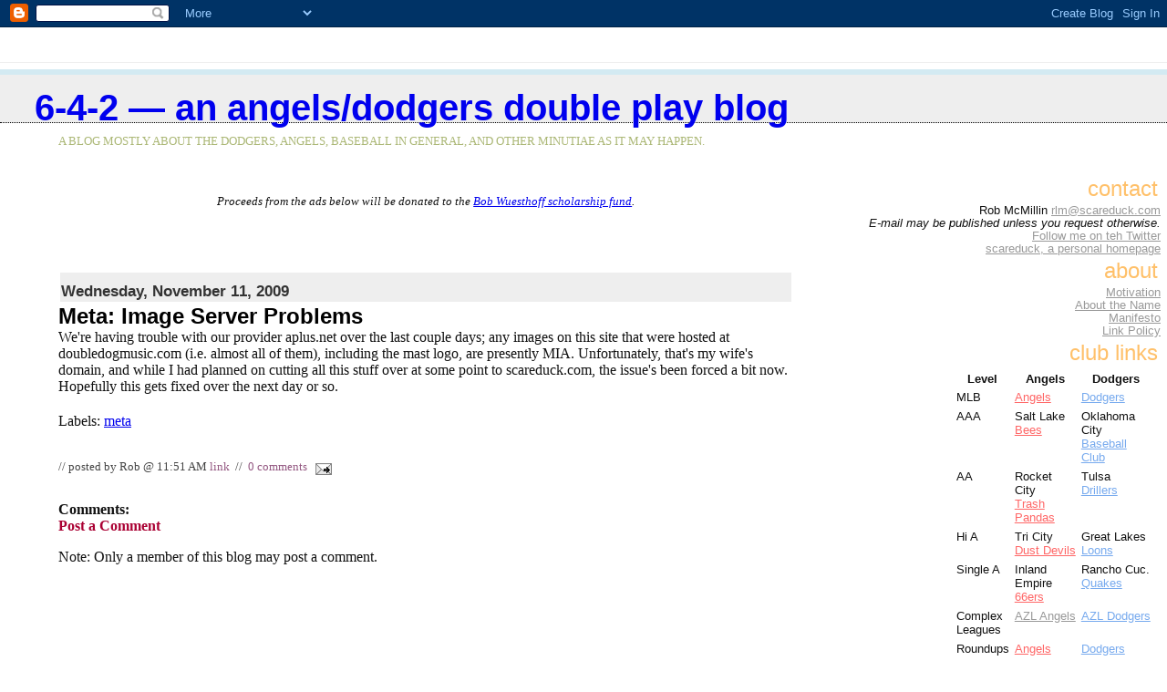

--- FILE ---
content_type: text/html; charset=UTF-8
request_url: https://6-4-2.blogspot.com/2009/11/meta-image-server-problems.html
body_size: 12028
content:
<html>
	<head>
		<title>6-4-2 &mdash; an Angels/Dodgers double play blog: Meta: Image Server Problems</title>
		<style type="text/css">
			body{margin:0px;padding:0px;background:#ffffff;color:#111111;font-family:Times New Roman, Times Roman, Times, Serif;}
			a:active{color:#ff0000;}
			#logo{padding:0px;margin:0px;}
			div#mainClm{float:left;width:63%;padding:20px 3% 0px 5%;background:#ffffff;}
			div.sideBar{margin:0px;padding:0px 10px 14px 10px;text-align:left;}
			h1,h2,h3,h4,h5,h6{padding:0px;margin:0px;}
			h1{padding-left:3%;padding-top:20px;border-bottom:dotted 1px #000000;border-top:solid 6px #D3EAF2;color:#16A3C2;background:#eeeeee;font:bold 250%/0.8em Helvetica Neue Black Condensed,Arial Black,Arial,Sans-Serif;text-transform:lowercase;}
			h2{color:#000000;font-weight:bold;font-family:Arial,Sans-Serif;}
			h3{margin:10px 0px 0px 0px;color:#333333;font-size:105%;font-family:Arial,Helvetica,Sans-Serif}
                        h3.bigred{color:#990000; font-size:150%}
			h4{color:#aa0033;}
			h6{color:#FFC069;font:normal 150% Helvetica Neue Black Condensed,Arial Black,Arial,Sans-Serif;text-align:right;text-transform:lowercase;}
			.sideBar ul{margin:0px 0px 33px 0px;padding:0px 0px 0px 0px;list-style-type:none;font-size:95%;text-align:right;}
			.sideBar li{margin:0px 0px 0px 0px;padding:0px 0px 0px 0px;list-style-type:none;font-size:95%;text-align:right;}
			#description{padding:0px;margin:1em 12% 0px 5%;color:#ACB877;background:transparent;font-weight:light;font-size:80%;text-transform:uppercase;}
			.blogPost{margin:0px 0px 30px 0px;font-size:100%;}
			.blogPost strong{color:#000000;font-weight:bold;}
			.sideBar ul {padding:2px;margin:1px;width:100%;font-family:Verdana,Arial,Sans-Serif;font-size: smaller}
                        .sideBar ul a{color:#999999;}
			.sideBar ul a:link{color:#999999;}
			.sideBar ul a:visited{color:#999999;}
			.sideBar ul a:active{color:#ff0000;}
			.sideBar ul a:hover{color:#E37C93;text-decoration:none;}
			.sideBar td {padding:2px;margin:1px;width:100%;font-family:Verdana,Arial,Sans-Serif;font-size: smaller}
			.sideBar td a:link{color:#999999;}
			.sideBar td a:visited{color:#999999;}
			.sideBar td a:active{color:#ff0000;}
			.sideBar td a:hover{color:#E37C93;text-decoration:none;}
                        .sideBar th {font-family:Verdana,Arial,Sans-Serif;font-size: smaller}
                        /*
                         * Haven't quite figured out how to make hover color work properly for the sbDodger/sbAngel
                         * classes just yet; #E37C93 color isn't inheriting.
                         */
                        .sbDodger{color:#7ae !important}
                        a.sbDodger:link{color:#7ae !important}
                        a.sbDodger:visited{color:#7ae !important}
                        a.sbDodger:active{color:#7ae !important}
                        .sbAngel{color:#f66 !important}
                        a.sbAngel:link{color:#f66 !important}
                        a.sbAngel:visited{color:#f66 !important}
                        /* Remember to use the class for both these and not the id! */
			blockquote{font-style:italic}
                        blockquote i{font-style:normal}
                        blockquote em{font-style:normal}
                        blockquote.bqnormal{font-style:normal}
                        blockquote.bqnormal i {font-style:italic}
                        blockquote.bqnormal em {font-style:bold}
                        /* Backwards compatibility */
                        #bqnormal{font-style:normal}
                        #bqnormal i{font-style:italic}
                        #baq{font-style: normal; margin-left: 3em; margin-top: 1em; margin-bottom: 1em;
                             margin-right: 2em; background: #e0e0e0; padding: 2px 1em ;
                             border-style: solid; border-width: 2px; border-color: #808080}
                        #baq i{font-style:italic}
                        blockquote.baq{font-style: normal; margin-left: 3em; margin-top: 1em; margin-bottom: 1em;
                             margin-right: 2em; background: #e0e0e0; padding: 2px 1em ;
                             border-style: solid; border-width: 2px; border-color: #808080}
                        blockquote.baq i{font-style:italic}
  		        .bug{padding:5px;border:0px;}
			.byline{padding:0px;margin:0px;color:#444444;font-size:80%;}
			.byline a{color:#935781;text-decoration:none;}
			.byline a:hover{text-decoration:underline;}

                        
                        
                        /* item page: display "more" text */
                        .more {display:inline} 
                        
			#header{padding:7px 0px 30px 0px;margin:23px 0px 0px 0px;border-top:1px solid #eeeeee;background:#ffffff;color:white;}
                        #header a {text-decoration: none}
                        #header a:visited {color:#16A3C2}
			#bloggerBug{padding:30px 0px 0px 0px;}
                        /* Convenience table classes */
                        tr.h { background: #c0c0c0; }
                        tr.stats { text-align: right; padding-left: 2px; padding-right: 2px  }
                        tr.c { text-align: center; padding-left: 2px; padding-right: 2px }
                        td.c { text-align: center }
                        td.l { text-align: left }
                        /* Footnote class */
                        .footnote { font-style: italic; font-size: smaller }
                        .footnote i { font-style: normal }
                        /* Paragraph intro class */
                        .intro { font-size: larger; font-weight: bold }
/* Figure -- for inserting an image */
div.figure_r {
  float: right;
  border: thin silver solid;
  margin: 0.5em;
  padding: 0.5em;
}
div.figure_r img {
  display: block;
  margin-left: auto;
  margin-right: auto;
  padding: 0;
  border:0;
}
div.figure_r p {
  text-align: center;
  font-style: italic;
  font-size: smaller;
  margin: 0;
  padding: 0;
  text-indent: 0;
}
/* LHS version of the div.figure_r class */
div.figure_l {
  float: left;
  border: thin silver solid;
  margin: 0.5em;
  padding: 0.5em;
}
div.figure_l img {
  display: block;
  margin-left: auto;
  margin-right: auto;
  padding: 0;
  border:0;
}
div.figure_l p {
  text-align: center;
  font-style: italic;
  font-size: smaller;
  margin: 0;
  padding: 0;
  text-indent: 0;
}
/* special for displaying fangraphs */
div.fangraphs {
  float: center;
  margin: 0.5em;
  padding: 0.5em;
}
div.fangraphs img {
  display: block;
  margin-left: auto;
  margin-right: auto;
  padding: 0;
  border:0;
}
div.fangraphs p {
  text-align: right;
  font-style: italic;
  font-size: smaller;
  margin: 0;
  padding: 0;
  text-indent: 0;
}

.comment-link {
    margin-left:.6em;
}

/* used for birthday lists and suchlike */
div.left-overhang {
    margin-left: 2em;
}
div.left-overhang p {
    text-indent: -2em;
    margin-top: 0;
    margin-bottom: 0;
}

</style>
<script type="text/javascript">

// clean way to open a new window for displaying images
// invoked as onclick="return open_new_window(this.href,<width>,<height>)" in the A tag
function open_new_window(t,width,height)
{
  window.open(t, '_blank', 'width='+width+',height='+height+
              ',scrollbars=no,resizable=no,toolbar=no,directories=no,'+
              'location=no,menubar=no,status=no,left=0,top=0');
  return false;
}

//
// Retro Gameday launcher
//
function launch_retro_gd(t,gid)
{
  window.open(t,'_new','width=770,height=600,scrollbars=no,resizeable=no,toolbar=no,directories=no,'+
              'location=no,menubar=no,status=no,left=0,top=0');
  return false;
}

</script>
		<!-- Site Feed Autodiscovery-->
	        <link rel="alternate" type="application/atom+xml" title="6-4-2 — an Angels/Dodgers double play blog - Atom" href="https://6-4-2.blogspot.com/feeds/posts/default" />
<link rel="alternate" type="application/rss+xml" title="6-4-2 — an Angels/Dodgers double play blog - RSS" href="https://6-4-2.blogspot.com/feeds/posts/default?alt=rss" />

		<!-- Atom API Posting Autodiscovery -->
	        <link rel="service.post" type="application/atom+xml" title="6-4-2 — an Angels/Dodgers double play blog - Atom" href="https://www.blogger.com/feeds/6427507/posts/default" />

		<!-- Blogger API Autodiscovery -->
	        <$BlogRSDURL$>
                <script type="text/javascript">(function() { (function(){function b(g){this.t={};this.tick=function(h,m,f){var n=f!=void 0?f:(new Date).getTime();this.t[h]=[n,m];if(f==void 0)try{window.console.timeStamp("CSI/"+h)}catch(q){}};this.getStartTickTime=function(){return this.t.start[0]};this.tick("start",null,g)}var a;if(window.performance)var e=(a=window.performance.timing)&&a.responseStart;var p=e>0?new b(e):new b;window.jstiming={Timer:b,load:p};if(a){var c=a.navigationStart;c>0&&e>=c&&(window.jstiming.srt=e-c)}if(a){var d=window.jstiming.load;
c>0&&e>=c&&(d.tick("_wtsrt",void 0,c),d.tick("wtsrt_","_wtsrt",e),d.tick("tbsd_","wtsrt_"))}try{a=null,window.chrome&&window.chrome.csi&&(a=Math.floor(window.chrome.csi().pageT),d&&c>0&&(d.tick("_tbnd",void 0,window.chrome.csi().startE),d.tick("tbnd_","_tbnd",c))),a==null&&window.gtbExternal&&(a=window.gtbExternal.pageT()),a==null&&window.external&&(a=window.external.pageT,d&&c>0&&(d.tick("_tbnd",void 0,window.external.startE),d.tick("tbnd_","_tbnd",c))),a&&(window.jstiming.pt=a)}catch(g){}})();window.tickAboveFold=function(b){var a=0;if(b.offsetParent){do a+=b.offsetTop;while(b=b.offsetParent)}b=a;b<=750&&window.jstiming.load.tick("aft")};var k=!1;function l(){k||(k=!0,window.jstiming.load.tick("firstScrollTime"))}window.addEventListener?window.addEventListener("scroll",l,!1):window.attachEvent("onscroll",l);
 })();</script><script type="text/javascript">function a(){var b=window.location.href,c=b.split("?");switch(c.length){case 1:return b+"?m=1";case 2:return c[1].search("(^|&)m=")>=0?null:b+"&m=1";default:return null}}var d=navigator.userAgent;if(d.indexOf("Mobile")!=-1&&d.indexOf("WebKit")!=-1&&d.indexOf("iPad")==-1||d.indexOf("Opera Mini")!=-1||d.indexOf("IEMobile")!=-1){var e=a();e&&window.location.replace(e)};
</script><meta http-equiv="Content-Type" content="text/html; charset=UTF-8" />
<meta name="generator" content="Blogger" />
<link rel="icon" type="image/vnd.microsoft.icon" href="https://www.blogger.com/favicon.ico"/>
<link rel="alternate" type="application/atom+xml" title="6-4-2 — an Angels/Dodgers double play blog - Atom" href="https://6-4-2.blogspot.com/feeds/posts/default" />
<link rel="alternate" type="application/rss+xml" title="6-4-2 — an Angels/Dodgers double play blog - RSS" href="https://6-4-2.blogspot.com/feeds/posts/default?alt=rss" />
<link rel="service.post" type="application/atom+xml" title="6-4-2 — an Angels/Dodgers double play blog - Atom" href="https://www.blogger.com/feeds/6427507/posts/default" />
<link rel="alternate" type="application/atom+xml" title="6-4-2 — an Angels/Dodgers double play blog - Atom" href="https://6-4-2.blogspot.com/feeds/8434754061330108515/comments/default" />
<link rel="stylesheet" type="text/css" href="https://www.blogger.com/static/v1/v-css/1601750677-blog_controls.css"/>
<link rel="stylesheet" type="text/css" href="https://www.blogger.com/dyn-css/authorization.css?targetBlogID=6427507&zx=d25e380f-a559-4f7f-9a72-e08d3f6d23be"/>


<!-- favicon link -->
                <link rel="shortcut icon" href="http://www.doubledogmusic.com/images/6-4-2.png">
<!-- Support for new searchplugins -->
                <link rel="search" type="application/opensearchdescription+xml" title="baseball-cube" href="http://www.doubledogmusic.com/baseball/searchplugins/baseball-cube.xml">
                <link rel="search" type="application/opensearchdescription+xml" title="MiLB.com" href="http://www.doubledogmusic.com/baseball/searchplugins/milb.xml">
	<meta name='google-adsense-platform-account' content='ca-host-pub-1556223355139109'/>
<meta name='google-adsense-platform-domain' content='blogspot.com'/>

<!-- data-ad-client=ca-pub-4389753538395658 -->
<!-- --><style type="text/css">@import url(//www.blogger.com/static/v1/v-css/navbar/3334278262-classic.css);
div.b-mobile {display:none;}
</style>

</head>

<body><script type="text/javascript">
    function setAttributeOnload(object, attribute, val) {
      if(window.addEventListener) {
        window.addEventListener('load',
          function(){ object[attribute] = val; }, false);
      } else {
        window.attachEvent('onload', function(){ object[attribute] = val; });
      }
    }
  </script>
<div id="navbar-iframe-container"></div>
<script type="text/javascript" src="https://apis.google.com/js/platform.js"></script>
<script type="text/javascript">
      gapi.load("gapi.iframes:gapi.iframes.style.bubble", function() {
        if (gapi.iframes && gapi.iframes.getContext) {
          gapi.iframes.getContext().openChild({
              url: 'https://www.blogger.com/navbar/6427507?origin\x3dhttps://6-4-2.blogspot.com',
              where: document.getElementById("navbar-iframe-container"),
              id: "navbar-iframe"
          });
        }
      });
    </script>



<!-- Heading -->
<div id="header">
	<h1><a href="/">6-4-2 &mdash; an Angels/Dodgers double play blog</a><!--<a href="http://www.baseball-reference.com/players/a/adenhni01.shtml"><img src="http://www.doubledogmusic.com/images/2009/black_adenhart_34_80x80.jpg" border=0></a>--></h1>

	<p id="description">

A blog mostly about the Dodgers, Angels, baseball in general, and other minutiae as it may happen.</p>


</div>



<!-- Main Column -->
<div id="mainClm">

<!-- Blog Posts -->
<div style="text-align:center; font-size:smaller; font-style:italic;">
 Proceeds from the ads below will be donated to the
 <a href="http://6-4-2.blogspot.com/2006/02/meta-google-banner-ads.html">Bob Wuesthoff scholarship fund</a>.
</div>
<div class='adsense' style='text-align:center; padding: 0px 3px 0.5em 3px;'>
<script type="text/javascript"><!--
google_ad_client="pub-4389753538395658";
google_ad_host="pub-1556223355139109";
google_ad_host_channel="00000";
google_ad_width=468;
google_ad_height=60;
google_ad_format="468x60_as";
google_ad_type="text";
google_color_border="A8DDA0";
google_color_bg="EBFFED";
google_color_link="0000CC";
google_color_url="008000";
google_color_text="6D6D6D";
//--></script>
<script type="text/javascript" src="//pagead2.googlesyndication.com/pagead/show_ads.js">
</script>


</div>

     
          <table width="100%"><tr bgcolor="#eeeeee"><td><h3>Wednesday, November 11, 2009</h3></td></tr></table>
     
     
     <h2>Meta: Image Server Problems</h2>
          <div class="blogPost" id="8434754061330108515">
<script>
  BlogItemNumber="8434754061330108515";
</script>
              <div style="clear:both;"></div>We're having trouble with our provider aplus.net over the last couple days; any images on this site that were hosted at doubledogmusic.com (i.e. almost all of them), including the mast logo, are presently MIA. Unfortunately, that's my wife's domain, and while I had planned on cutting all this stuff over at some point to scareduck.com, the issue's been forced a bit now.  Hopefully this gets fixed over the next day or so.<div style="clear:both; padding-bottom:0.25em"></div><p class="blogger-labels">Labels: <a rel='tag' href="http://6-4-2.blogspot.com/search/label/meta">meta</a></p><br/>
<!--
              
-->
              <div class="byline">// posted by Rob&nbsp;@&nbsp;11:51 AM&nbsp;<a href="http://6-4-2.blogspot.com/2009/11/meta-image-server-problems.html" title="permanent link">link</a>
&nbsp;//&nbsp;

              
                  <a href="http://6-4-2.blogspot.com/2009/11/meta-image-server-problems.html#comments">
                    0 comments</a>
              
              
              <span class="item-action"><a href="https://www.blogger.com/email-post/6427507/8434754061330108515" title="Email Post"><img class="icon-action" alt="" src="https://resources.blogblog.com/img/icon18_email.gif" height="13" width="18"/></a></span><span class="item-control blog-admin pid-1647067148"><a style="border:none;" href="https://www.blogger.com/post-edit.g?blogID=6427507&postID=8434754061330108515&from=pencil" title="Edit Post"><img class="icon-action" alt="" src="https://resources.blogblog.com/img/icon18_edit_allbkg.gif" height="18" width="18"></a></span>
          </div>
     </div>
    
	
		<div class="blogComments">
<a name="comments"><b>Comments:</b></a>
			
			<div class='comment-form'>
<a name='comment-form'></a>
<h4>Post a Comment</h4><p></p>
<p>Note: Only a member of this blog may post a comment.</p>
<a id='comment-editor-src' href='https://www.blogger.com/comment/frame/6427507?po=8434754061330108515&hl=en&saa=85391&origin=https://6-4-2.blogspot.com'></a><iframe id='comment-editor' src='' class='blogger-iframe-colorize' width='100%' height='410' scrolling='no' frameborder='0' allowtransparency='true'></iframe>
<script type="text/javascript" src="https://www.blogger.com/static/v1/jsbin/480039587-iframe_colorizer.js"></script>
</div>
		</div>
	
        <br /> <br />
        

    


<span class='blog-paging-control-container'><a class='blog-paging-control' href='http://6-4-2.blogspot.com/2009/11/kemp-hudson-do-indeed-win-gold-gloves.html'>Newer&rsaquo;</a>&nbsp;&nbsp;<a class='blog-paging-control' href='http://6-4-2.blogspot.com/2009/11/ken-griffey-jr-returns-to-seattle.html'>&lsaquo;Older</a></span>

<!-- 	In accordance to the Blogger terms of service, please leave this button somewhere on your blogger-powered page. Thanks! -->
<table bgcolor="#ffffff">
<tr><td><a href="//www.blogger.com"><img width="88" height="31" src="https://lh3.googleusercontent.com/blogger_img_proxy/AEn0k_sKqn0KUx5Y-fmi_SwZ4fY1p9yOWKMWfdBij-n9SWx20FkR2ptXr8jY_hcYYvKsEJQtI7kpIqwkyvRRUS-Fa3BJQF6asSvAomKKYZ9OOXRC=s0-d" border="0" alt="This page is powered by Blogger. Isn&#39;t yours?"></a></td>
<td>
</td>
<!-- SiteSearch Google -->
<td>
  <FORM method=GET action="http://www.google.com/search">
    <TABLE bgcolor="#FFFFFF"><tr><td>
      <a href="//www.google.com/">
      <img src="//www.google.com/logos/Logo_25wht.gif" border="0" alt="Google"></A>
      </td>
      <td>
        <INPUT TYPE=text name=q size=20 maxlength=255 value=""><INPUT type=submit name=btnG VALUE="Search"><br>
        <font size=-1>
        <input type=hidden name=domains value="6-4-2.blogspot.com"><br><input type=radio name=sitesearch value=""> WWW <input type=radio name=sitesearch value="6-4-2.blogspot.com" checked> 6-4-2 <br>
  </font>
  </td></tr></TABLE>
  </FORM>
<!-- SiteSearch Google -->
</td></tr>

</table>
		
		
</div>



<!-- Sidebar -->
<div class="sideBar">
		<!-- 
			
			+++++++++++++++++++++++++++++++++++++++++++++++++
					
			Add things to your sidebar here.
			Use the format:
			
			<li><a href="URL">Link Text</a></li>
		
			+++++++++++++++++++++++++++++++++++++++++++++++++
					
		-->
		<h6>Contact</h6>
                <ul>
                        <li>Rob McMillin <a href="mailto:rlm@scareduck.com">rlm@scareduck.com</a></li>
                        <li><i>E-mail may be published unless you request otherwise.</i>
                        <li><a href="http://twitter.com/#!/scareduck">Follow me on teh Twitter</a>
                        <li><a href="http://scareduck.com">scareduck, a personal homepage</a>
                        <li>
<!--WEBBOT bot="HTMLMarkup" startspan ALT="Site Meter" -->
<script type="text/javascript" language="JavaScript">var site="s17scareduck"</script>
<script type="text/javascript" language="JavaScript1.2" src="//s17.sitemeter.com/js/counter.js?site=s17scareduck">
</script>
<noscript>
<a href="http://s17.sitemeter.com/stats.asp?site=s17scareduck" target="_top">
<img src="https://lh3.googleusercontent.com/blogger_img_proxy/AEn0k_vgJ28zhWRSwxm9NXgRZkQ8J6GzqWT5BEbJvIHUBSILq8ailBDZu89oH9YqITZf7K1O79y3YLZfCn1SOiHMjAkRMge7ruKYOR9OPNWp-qWezcQex5Z7dw0=s0-d" alt="Site Meter" border="0"></a>
</noscript>
<!-- Copyright (c)2002 Site Meter -->
<!--WEBBOT bot="HTMLMarkup" Endspan -->
                </ul>
		<h6>About</h6>
                <ul>
                        <li><a href="http://6-4-2.blogspot.com/2004/02/motivation.html">Motivation</a></li>
                        <li><a href="http://6-4-2.blogspot.com/2004/02/about-name.html">About the Name</a>
                        <li><a href="http://6-4-2.blogspot.com/2004/03/manifesto.html">Manifesto</a>
                        <li><a href="http://6-4-2.blogspot.com/2004/09/link-policy.html">Link Policy</a>
                </ul>
                <h6>Club Links</h6>
                <!-- Add a wrapping table with a bogus left-hand column here.  I have no idea why the table wants to span
                     the sidebar without this, but it works. -->
                <table><tr><td></td><td align=right>
                <table>
                <tr><th>Level</th><th>Angels</th><th>Dodgers</th></tr>
                <tr><td>MLB</td><td><a class=sbAngel href="https://www.mlb.com/angels">Angels</a></td>
	            <td><a class=sbDodger href="https://www.mlb.com/dodgers">Dodgers</a></td></tr>
                <tr valign=top><td>AAA</td><td>Salt&nbsp;Lake<br>
                        <a class=sbAngel href="https://www.milb.com/salt-lake">Bees</a>
                        </td>
                    <td>Oklahoma City<br/>
                        <a class=sbDodger href="https://www.milb.com/oklahoma-city">Baseball Club</a>
                        </td></tr>
                <tr valign=top><td>AA</td><td>Rocket City<br>
                        <a class=sbAngel href="https://www.milb.com/rocket-city">Trash Pandas</a>
                        </td>
                    <td>Tulsa <br>
                        <a class=sbDodger href="https://www.milb.com/tulsa">Drillers</a>
                        </td></tr>
                <tr valign=top><td>Hi A</td><td>Tri City<br>
                        <a class=sbAngel href="https://www.milb.com/tri-city-dust-devils">Dust Devils</a>
                        </td>
						<td>Great Lakes<br>
                        <a class=sbDodger href="https://www.milb.com/great-lakes">Loons</a>
                        </td></tr>
                <tr valign=top><td>Single A</td><td>Inland Empire
                        <a class=sbAngel href="https://www.milb.com/inland-empire">66ers</a>
                        </td>
                        <td>Rancho Cuc.<br>
                        <a class=sbDodger href="https://www.milb.com/rancho-cucamonga">Quakes</a>
                        </td></tr>
                <tr valign=top><td>Complex<br>Leagues</td><td><a href="http://www.milb.com/index.jsp?sid=t404">AZL&nbsp;Angels</a>
                        </td>
                    <td><a class=sbDodger href="http://www.milb.com/index.jsp?sid=t2690">AZL&nbsp;Dodgers</a>
                        </td></tr>
                <tr valign=top><td>Roundups</td><td>
                        <a class=sbAngel href="http://losangeles.angels.mlb.com/mlb/minorleagues/team_index.jsp?c_id=ana">Angels</a>
                        </td>
                    <td><a class=sbDodger href="http://losangeles.dodgers.mlb.com/mlb/minorleagues/team_index.jsp?c_id=la">Dodgers</a>
                        </td></tr>
                </table>
                </td></tr></table>
		<h6>Links</h6>
		<ul>
                        <li><a href="http://www.baseball-almanac.com">Baseball Almanac</a>
                        <li><a href="http://www.thebaseballcube.com/">The Baseball Cube</a>
                        <li><a href="http://www.baseballprospectus.com">Baseball Prospectus</a>
                        <li><a href="http://www.baseball-reference.com/">Baseball Reference</a>
                        <li><a href="http://www.baseballprospectus.com/compensation/cots/">Cot's Baseball Contracts</a>
                        <li><a href="http://www.fangraphs.com/">Fangraphs</a>
                        <li><a href="http://www.japanesebaseball.com/index.jsp">Japanese Baseball</a>
                        <li><a href="http://www.scareduck.com/gruntle/mccourt.html" class=sbDodger>McCourt sale timeline</a>
                        <li><a href="http://www.minorleaguebaseball.com/app/index.jsp">minorleaguebaseball.com</a>
                        <li><a href="http://www.rosterresource.com/mlb-depth-charts/">MLB Depth Charts</a>
                        <li><a href="http://www.retrosheet.org">Retrosheet</a>
		</ul>
		<h6>News</h6>
		<ul>
                        <li><a href="http://www.baseballamerica.com">Baseball America</a>
                        <li><a href="http://www.baseballthinkfactory.org/files/newsstand/newsblog/">BTF Newsblog</a>
                        <li><a href="http://sports.espn.go.com/mlb/index">ESPN MLB home</a>
                        <li><a href="http://msn.foxsports.com/mlb">Fox Sports MLB home</a>
                        <li><a href="http://www.si.com/mlb"><i>Sports Illustrated</i> MLB home</a>
                        <li><a href="http://www.rotoworld.com/content/playernews.asp?sport=MLB">Rotoworld</a>
                        <li><a href="http://sports.yahoo.com/mlb">Yahoo Sports</a>
                        <li>LA <i>Times</i> <a href="http://www.latimes.com/sports/baseball/mlb/angels/" class="sbAngel">Angels</a>
                           <a href="http://www.latimes.com/sports/baseball/mlb/dodgers/" class="sbDodger">Dodgers</a>
                        <li>LA <i>Daily News</i>
                            <a href="http://www.dailynews.com/angels" class="sbAngel">Angels</a>
                            <a href="http://www.dailynews.com/dodgers" class="sbDodger">Dodgers</a>
                        <li><i>OC Register</i>
                            <a href="http://www.ocregister.com/sections/sports/angels/" class=sbAngel>Angels</a>
                            <a href="http://www.ocregister.com/sections/sports/dodgers/" class=sbDodger>Dodgers</a>
                        <li>Google News
                            <a href="http://news.google.com/news?hl=en&lr=&ie=UTF-8&tab=nn&q=%22los+angeles+angels%22&scoring=d" class=sbAngel>Angels</a>
                            <a href="http://news.google.com/news?hl=en&ie=UTF-8&oe=utf-8&q=%22los+angeles%22+dodgers&scoring=d" class=sbDodger>Dodgers</a>
                        <li><a href="http://www.mlbtraderumors.com/">MLB Trade Rumors</a>
                </ul>
                <h6>Angels blogs</h6>
                <ul>
                        <li><a href="http://www.halosheaven.com/" class=sbAngel>Halos Heaven</a>
                        <li><a href="http://truegrich.blogspot.com/" class=sbAngel>True Grich</a>
                        <li><a href="http://www.angelswin.com" class=sbAngel>Angels Win</a>
                </ul>
                <h6>Dodgers blogs</h6>
                <ul>
                        <li><a href="http://dodgers.mlblogs.com/" class=sbDodger>Dodger Insider</a>
                        <li><a href="http://www.sonsofstevegarvey.com/" class=sbDodger>Sons of Steve Garvey</a>
                        <li><a href="http://dodgersdigest.com/" class=sbDodger>Dodgers Digest</a>
                        <li><a href="http://www.truebluela.com/" class=sbDodger>True Blue LA</a>
                        <li><a class=sbDodger href="http://linkmeister.com/dodgers/">Elysian Fields</a>
                        <li><a href="http://www.vinscullyismyhomeboy.com/" class=sbDodger>Vin Scully Is My Homeboy</a>
                        <li><a href="http://www.thelfp.com" class=sbDodger>The Left Field Pavilion</a>
                        <li><a href="http://dodgersblueheaven.blogspot.com/" class=sbDodger>Blue Heaven</a>
                        <li><a href="https://dodgertherapy.wordpress.com/" class=sbDodger>Dodger Therapy</a>
                        <li><a href="http://plaschkethysweaterisargyle.blogspot.com/" class=sbDodger>Plaschke, Thy Sweater Is Argyle</a>
                        <li><a href="http://opinionofkingmansperformance.blogspot.com" class=sbDodger>Opinion Of Kingman's Performance</a>
                        <li><a href="http://firetommylasorda.blogspot.com" class=sbDodger>Fire Tommy Lasorda</a>
                        <li>Jon Weisman's <a href="http://www.dodgerthoughts.com/" class=sbDodger>Dodger Thoughts</a> (defunct)
                </ul>
                <h6>Sectarian Baseball Blogs</h6>
                <ul>
                        <li><a href="http://www.aarongleeman.com/">Aaron's Baseball Blog</a> (Twins, etc.)
                        <li>Tyler Bleszinski's <a href="http://www.athleticsnation.com/">Athletics Nation</a>
                        <li><a href="http://www.azsnakepit.com/">AZ Snake Pit</a> (D'Backs)
                        <li><a href="http://www.bleedcubbieblue.com/">Bleed Cubbie Blue</a>
                        <li><a href="http://www.brewcrewball.com/">Brew Crew Ball</a>
                        <li><a href="http://www.bronxbanterblog.com/">Bronx Banter</a> (Yanks)
                        <li><a href="http://www.thecubreporter.com/">The Cub Reporter</a>
                        <li><a href="http://ducksnorts.com/blog/">Ducksnorts</a> (Padres)
                        <li><a href="http://www.leftymalo.com/">El Lefty Malo</a> (Giants)
                        <li><a href="http://www.gaslampball.com">Gaslamp Ball</a> (Padres)
                        <li><a href="http://www.lonestarball.com/">Lone Star Ball</a> (Rangers)
                        <li><a href="http://www.lookoutlanding.com/">Lookout Landing</a> (Mariners)
                        <li><a href="http://www.mccoveychronicles.com/">McCovey Chronicles</a> (Giants)
                        <li><a href="http://www.onlybaseballmatters.com/">Only Baseball Matters</a> (Giants)
                        <li><a href="http://www.purplerow.com/">Purple Row</a> (Rockies)
                        <li><a href="http://rangers.scottlucas.com/">The Ranger Rundown</a>
                        <li><a href="http://www.ussmariner.com/">U.S.S. Mariner</a>
                        <li><a href="http://viewfromthebleachers.com/">The View From The Bleachers</a> (Cubs)
                </ul>
                <h6>Non-Denominational Baseball Blogs</h6>
                <ul>
                        <li><a href="http://www.baseballanalysts.com/">Baseball Analysts</a>
                        <li><a href="http://www.baseballguru.com">Baseball Guru</a>
                        <li><a href="http://www.baseballcrank.com">Baseball Crank</a>
                        <li>David Pinto's <a href="http://www.baseballmusings.com/">Baseball Musings</a>
                        <li><a href="http://www.beyondtheboxscore.com/">Beyond The Boxscore</a>
                        <li>Maury Brown's <a href="http://www.bizofbaseball.com/">The Biz Of Baseball</a>
                        <li><a href="http://www.deadspin.com/sports/baseball/">Deadspin</a>
                        <li>Jay Jaffe's <a href="http://www.futilityinfielder.com/home.php">The Futility Infielder</a>
                        <li>NBC Sports <a href="http://hardballtalk.nbcsports.com/">Hardball Talk</a>
                        <li><a href="http://www.hardballtimes.com/">Hardball Times</a>
                        <li><a href="http://cmdr-scott.blogspot.com">Management By Baseball</a>
                        <li><a href="http://vorosmccracken.com/">vorosmccracken.com</a>
                </ul>
                <h6>Dirtbags Links</h6>
                <ul>
                        <li><a href="http://longbeachstate.cstv.com/sports/m-basebl/lbst-m-basebl-body.html">Dirtbag Baseball</a>
                        <li><a href="https://www.baseball-reference.com/schools/index.cgi?key_school=ff41225c">Former Dirtbags</a>
                </ul>
                <h6>Other Blogs</h6>
                <ul>
                        <li><a href="http://blogging.la/">Blogging LA</a>
                        <li><a href="http://www.livejournal.com/users/mmorgaine/">Double Dog Doings</a>
                        <li><a href="http://ocriblecoblis.blogspot.com/">Farmhouse Journal</a>
                        <li><a href="http://www.livejournal.com/users/rhi_silverflame/">Fandom Fantasias &amp; Political Ponderings</a>
                        <li><a href="http://mattwelch.com/warblog.html">Matt Welch's Warblog</a>
                        <li><a href="http://www.laobserved.com/">LA Observed</a>
                        <li><a href="http://www.laist.com/">LAist</a>
                        <li><a href="http://scareduck.blogspot.com">Scareduck Blog</a>
                </ul>
                <h6>Spreadin' The Love</h3>
                <ul>
                        <li><a href="http://www.mozilla.com/en-US/">Get friendly with the Fox</a>
                        <li><a href="https://addons.mozilla.org/en-US/firefox/addon/adblock-plus/?src=search">Block pesky ads</a>
                        <li><a href="https://addons.mozilla.org/en-US/firefox/addon/linkify-plus-plus/">Convert textual links</a>
                        <li><a href="http://xsidebar.mozdev.org/modifiedmisc.html#tinyurlcreator">Better TinyURL creator</a>
                        <li><a href="http://fedoraproject.org/">A Stylish Fedora</a>
                        <li><a href="http://www.baseball-reference.com/friv/">B-Ref search plugin</a>
                        <li><a href="http://6-4-2.blogspot.com/2007/08/tech-autodiscoverable-search-plugins.html">Autodiscoverable search plugins!</a>
                </ul>
                <h6>Syndicate</h6>
                <ul>
                        <li><a href="http://6-4-2.blogspot.com/atom.xml">Atom</a>
                        <li><a href="http://add.my.yahoo.com/rss?url=http://6-4-2.blogspot.com/atom.xml"><img border="0" src="https://lh3.googleusercontent.com/blogger_img_proxy/AEn0k_trEN5Pq4Ejga1c2WgSMWOwjnqtgczLPt1r1vfBoi2oG3G4Z7keo2TnAQtZGWzLqBWYWIMZAw2mzW3F0vagT1jCMIO20dTV028-nGH8bdJGxfltl589T6Ja5heGbJ3v=s0-d" alt="My Yahoo"></a>
                </ul>
		<h6>ARCHIVES</h6>
		<ul>
                        <li><a href="http://scareduck.dyndns.org/6-4-2.blogspot.com/archive_labels.html">By label*year</a>
<!--                    <li><a href='http://6-4-2.blogspot.com/2004/02/'>February 2004</a></li><li><a href='http://6-4-2.blogspot.com/2004/03/'>March 2004</a></li><li><a href='http://6-4-2.blogspot.com/2004/04/'>April 2004</a></li><li><a href='http://6-4-2.blogspot.com/2004/05/'>May 2004</a></li><li><a href='http://6-4-2.blogspot.com/2004/06/'>June 2004</a></li><li><a href='http://6-4-2.blogspot.com/2004/07/'>July 2004</a></li><li><a href='http://6-4-2.blogspot.com/2004/08/'>August 2004</a></li><li><a href='http://6-4-2.blogspot.com/2004/09/'>September 2004</a></li><li><a href='http://6-4-2.blogspot.com/2004/10/'>October 2004</a></li><li><a href='http://6-4-2.blogspot.com/2004/11/'>November 2004</a></li><li><a href='http://6-4-2.blogspot.com/2004/12/'>December 2004</a></li><li><a href='http://6-4-2.blogspot.com/2005/01/'>January 2005</a></li><li><a href='http://6-4-2.blogspot.com/2005/02/'>February 2005</a></li><li><a href='http://6-4-2.blogspot.com/2005/03/'>March 2005</a></li><li><a href='http://6-4-2.blogspot.com/2005/04/'>April 2005</a></li><li><a href='http://6-4-2.blogspot.com/2005/05/'>May 2005</a></li><li><a href='http://6-4-2.blogspot.com/2005/06/'>June 2005</a></li><li><a href='http://6-4-2.blogspot.com/2005/07/'>July 2005</a></li><li><a href='http://6-4-2.blogspot.com/2005/08/'>August 2005</a></li><li><a href='http://6-4-2.blogspot.com/2005/09/'>September 2005</a></li><li><a href='http://6-4-2.blogspot.com/2005/10/'>October 2005</a></li><li><a href='http://6-4-2.blogspot.com/2005/11/'>November 2005</a></li><li><a href='http://6-4-2.blogspot.com/2005/12/'>December 2005</a></li><li><a href='http://6-4-2.blogspot.com/2006/01/'>January 2006</a></li><li><a href='http://6-4-2.blogspot.com/2006/02/'>February 2006</a></li><li><a href='http://6-4-2.blogspot.com/2006/03/'>March 2006</a></li><li><a href='http://6-4-2.blogspot.com/2006/04/'>April 2006</a></li><li><a href='http://6-4-2.blogspot.com/2006/05/'>May 2006</a></li><li><a href='http://6-4-2.blogspot.com/2006/06/'>June 2006</a></li><li><a href='http://6-4-2.blogspot.com/2006/07/'>July 2006</a></li><li><a href='http://6-4-2.blogspot.com/2006/08/'>August 2006</a></li><li><a href='http://6-4-2.blogspot.com/2006/09/'>September 2006</a></li><li><a href='http://6-4-2.blogspot.com/2006/10/'>October 2006</a></li><li><a href='http://6-4-2.blogspot.com/2006/11/'>November 2006</a></li><li><a href='http://6-4-2.blogspot.com/2006/12/'>December 2006</a></li><li><a href='http://6-4-2.blogspot.com/2007/01/'>January 2007</a></li><li><a href='http://6-4-2.blogspot.com/2007/02/'>February 2007</a></li><li><a href='http://6-4-2.blogspot.com/2007/03/'>March 2007</a></li><li><a href='http://6-4-2.blogspot.com/2007/04/'>April 2007</a></li><li><a href='http://6-4-2.blogspot.com/2007/05/'>May 2007</a></li><li><a href='http://6-4-2.blogspot.com/2007/06/'>June 2007</a></li><li><a href='http://6-4-2.blogspot.com/2007/07/'>July 2007</a></li><li><a href='http://6-4-2.blogspot.com/2007/08/'>August 2007</a></li><li><a href='http://6-4-2.blogspot.com/2007/09/'>September 2007</a></li><li><a href='http://6-4-2.blogspot.com/2007/10/'>October 2007</a></li><li><a href='http://6-4-2.blogspot.com/2007/11/'>November 2007</a></li><li><a href='http://6-4-2.blogspot.com/2007/12/'>December 2007</a></li><li><a href='http://6-4-2.blogspot.com/2008/01/'>January 2008</a></li><li><a href='http://6-4-2.blogspot.com/2008/02/'>February 2008</a></li><li><a href='http://6-4-2.blogspot.com/2008/03/'>March 2008</a></li><li><a href='http://6-4-2.blogspot.com/2008/04/'>April 2008</a></li><li><a href='http://6-4-2.blogspot.com/2008/05/'>May 2008</a></li><li><a href='http://6-4-2.blogspot.com/2008/06/'>June 2008</a></li><li><a href='http://6-4-2.blogspot.com/2008/07/'>July 2008</a></li><li><a href='http://6-4-2.blogspot.com/2008/08/'>August 2008</a></li><li><a href='http://6-4-2.blogspot.com/2008/09/'>September 2008</a></li><li><a href='http://6-4-2.blogspot.com/2008/10/'>October 2008</a></li><li><a href='http://6-4-2.blogspot.com/2008/11/'>November 2008</a></li><li><a href='http://6-4-2.blogspot.com/2008/12/'>December 2008</a></li><li><a href='http://6-4-2.blogspot.com/2009/01/'>January 2009</a></li><li><a href='http://6-4-2.blogspot.com/2009/02/'>February 2009</a></li><li><a href='http://6-4-2.blogspot.com/2009/03/'>March 2009</a></li><li><a href='http://6-4-2.blogspot.com/2009/04/'>April 2009</a></li><li><a href='http://6-4-2.blogspot.com/2009/05/'>May 2009</a></li><li><a href='http://6-4-2.blogspot.com/2009/06/'>June 2009</a></li><li><a href='http://6-4-2.blogspot.com/2009/07/'>July 2009</a></li><li><a href='http://6-4-2.blogspot.com/2009/08/'>August 2009</a></li><li><a href='http://6-4-2.blogspot.com/2009/09/'>September 2009</a></li><li><a href='http://6-4-2.blogspot.com/2009/10/'>October 2009</a></li><li><a href='http://6-4-2.blogspot.com/2009/11/'>November 2009</a></li><li><a href='http://6-4-2.blogspot.com/2009/12/'>December 2009</a></li><li><a href='http://6-4-2.blogspot.com/2010/01/'>January 2010</a></li><li><a href='http://6-4-2.blogspot.com/2010/02/'>February 2010</a></li><li><a href='http://6-4-2.blogspot.com/2010/03/'>March 2010</a></li><li><a href='http://6-4-2.blogspot.com/2010/04/'>April 2010</a></li><li><a href='http://6-4-2.blogspot.com/2010/05/'>May 2010</a></li><li><a href='http://6-4-2.blogspot.com/2010/06/'>June 2010</a></li><li><a href='http://6-4-2.blogspot.com/2010/07/'>July 2010</a></li><li><a href='http://6-4-2.blogspot.com/2010/08/'>August 2010</a></li><li><a href='http://6-4-2.blogspot.com/2010/09/'>September 2010</a></li><li><a href='http://6-4-2.blogspot.com/2010/10/'>October 2010</a></li><li><a href='http://6-4-2.blogspot.com/2010/11/'>November 2010</a></li><li><a href='http://6-4-2.blogspot.com/2010/12/'>December 2010</a></li><li><a href='http://6-4-2.blogspot.com/2011/01/'>January 2011</a></li><li><a href='http://6-4-2.blogspot.com/2011/02/'>February 2011</a></li><li><a href='http://6-4-2.blogspot.com/2011/03/'>March 2011</a></li><li><a href='http://6-4-2.blogspot.com/2011/04/'>April 2011</a></li><li><a href='http://6-4-2.blogspot.com/2011/05/'>May 2011</a></li><li><a href='http://6-4-2.blogspot.com/2011/06/'>June 2011</a></li><li><a href='http://6-4-2.blogspot.com/2011/07/'>July 2011</a></li><li><a href='http://6-4-2.blogspot.com/2011/08/'>August 2011</a></li><li><a href='http://6-4-2.blogspot.com/2011/09/'>September 2011</a></li><li><a href='http://6-4-2.blogspot.com/2011/10/'>October 2011</a></li><li><a href='http://6-4-2.blogspot.com/2011/11/'>November 2011</a></li><li><a href='http://6-4-2.blogspot.com/2011/12/'>December 2011</a></li><li><a href='http://6-4-2.blogspot.com/2012/01/'>January 2012</a></li><li><a href='http://6-4-2.blogspot.com/2012/02/'>February 2012</a></li><li><a href='http://6-4-2.blogspot.com/2012/03/'>March 2012</a></li><li><a href='http://6-4-2.blogspot.com/2012/04/'>April 2012</a></li><li><a href='http://6-4-2.blogspot.com/2012/05/'>May 2012</a></li><li><a href='http://6-4-2.blogspot.com/2012/06/'>June 2012</a></li><li><a href='http://6-4-2.blogspot.com/2012/07/'>July 2012</a></li><li><a href='http://6-4-2.blogspot.com/2012/08/'>August 2012</a></li><li><a href='http://6-4-2.blogspot.com/2012/09/'>September 2012</a></li><li><a href='http://6-4-2.blogspot.com/2012/10/'>October 2012</a></li><li><a href='http://6-4-2.blogspot.com/2012/11/'>November 2012</a></li><li><a href='http://6-4-2.blogspot.com/2012/12/'>December 2012</a></li><li><a href='http://6-4-2.blogspot.com/2013/01/'>January 2013</a></li><li><a href='http://6-4-2.blogspot.com/2013/03/'>March 2013</a></li><li><a href='http://6-4-2.blogspot.com/2013/04/'>April 2013</a></li><li><a href='http://6-4-2.blogspot.com/2013/05/'>May 2013</a></li><li><a href='http://6-4-2.blogspot.com/2013/12/'>December 2013</a></li><li><a href='http://6-4-2.blogspot.com/2014/03/'>March 2014</a></li><li><a href='http://6-4-2.blogspot.com/2014/04/'>April 2014</a></li><li><a href='http://6-4-2.blogspot.com/2014/06/'>June 2014</a></li><li><a href='http://6-4-2.blogspot.com/2014/07/'>July 2014</a></li><li><a href='http://6-4-2.blogspot.com/2014/12/'>December 2014</a></li><li><a href='http://6-4-2.blogspot.com/2015/01/'>January 2015</a></li><li><a href='http://6-4-2.blogspot.com/2015/02/'>February 2015</a></li><li><a href='http://6-4-2.blogspot.com/2015/03/'>March 2015</a></li><li><a href='http://6-4-2.blogspot.com/2015/04/'>April 2015</a></li><li><a href='http://6-4-2.blogspot.com/2015/05/'>May 2015</a></li><li><a href='http://6-4-2.blogspot.com/2015/06/'>June 2015</a></li><li><a href='http://6-4-2.blogspot.com/2015/10/'>October 2015</a></li><li><a href='http://6-4-2.blogspot.com/2015/12/'>December 2015</a></li><li><a href='http://6-4-2.blogspot.com/2016/01/'>January 2016</a></li><li><a href='http://6-4-2.blogspot.com/2016/02/'>February 2016</a></li><li><a href='http://6-4-2.blogspot.com/2016/03/'>March 2016</a></li><li><a href='http://6-4-2.blogspot.com/2017/01/'>January 2017</a></li><li><a href='http://6-4-2.blogspot.com/2017/04/'>April 2017</a></li><li><a href='http://6-4-2.blogspot.com/2017/08/'>August 2017</a></li><li><a href='http://6-4-2.blogspot.com/2017/11/'>November 2017</a></li><li><a href='http://6-4-2.blogspot.com/2019/10/'>October 2019</a></li><li><a href='http://6-4-2.blogspot.com/2020/01/'>January 2020</a></li><li><a href='http://6-4-2.blogspot.com/2020/03/'>March 2020</a></li><li><a href='http://6-4-2.blogspot.com/2020/06/'>June 2020</a></li><li><a href='http://6-4-2.blogspot.com/2023/06/'>June 2023</a></li> -->
                        <li><table><tr><td></td><td align=right><table>
<script>
var urls = new Array("","http://6-4-2.blogspot.com/2004/02/","http://6-4-2.blogspot.com/2004/03/","http://6-4-2.blogspot.com/2004/04/","http://6-4-2.blogspot.com/2004/05/","http://6-4-2.blogspot.com/2004/06/","http://6-4-2.blogspot.com/2004/07/","http://6-4-2.blogspot.com/2004/08/","http://6-4-2.blogspot.com/2004/09/","http://6-4-2.blogspot.com/2004/10/","http://6-4-2.blogspot.com/2004/11/","http://6-4-2.blogspot.com/2004/12/","http://6-4-2.blogspot.com/2005/01/","http://6-4-2.blogspot.com/2005/02/","http://6-4-2.blogspot.com/2005/03/","http://6-4-2.blogspot.com/2005/04/","http://6-4-2.blogspot.com/2005/05/","http://6-4-2.blogspot.com/2005/06/","http://6-4-2.blogspot.com/2005/07/","http://6-4-2.blogspot.com/2005/08/","http://6-4-2.blogspot.com/2005/09/","http://6-4-2.blogspot.com/2005/10/","http://6-4-2.blogspot.com/2005/11/","http://6-4-2.blogspot.com/2005/12/","http://6-4-2.blogspot.com/2006/01/","http://6-4-2.blogspot.com/2006/02/","http://6-4-2.blogspot.com/2006/03/","http://6-4-2.blogspot.com/2006/04/","http://6-4-2.blogspot.com/2006/05/","http://6-4-2.blogspot.com/2006/06/","http://6-4-2.blogspot.com/2006/07/","http://6-4-2.blogspot.com/2006/08/","http://6-4-2.blogspot.com/2006/09/","http://6-4-2.blogspot.com/2006/10/","http://6-4-2.blogspot.com/2006/11/","http://6-4-2.blogspot.com/2006/12/","http://6-4-2.blogspot.com/2007/01/","http://6-4-2.blogspot.com/2007/02/","http://6-4-2.blogspot.com/2007/03/","http://6-4-2.blogspot.com/2007/04/","http://6-4-2.blogspot.com/2007/05/","http://6-4-2.blogspot.com/2007/06/","http://6-4-2.blogspot.com/2007/07/","http://6-4-2.blogspot.com/2007/08/","http://6-4-2.blogspot.com/2007/09/","http://6-4-2.blogspot.com/2007/10/","http://6-4-2.blogspot.com/2007/11/","http://6-4-2.blogspot.com/2007/12/","http://6-4-2.blogspot.com/2008/01/","http://6-4-2.blogspot.com/2008/02/","http://6-4-2.blogspot.com/2008/03/","http://6-4-2.blogspot.com/2008/04/","http://6-4-2.blogspot.com/2008/05/","http://6-4-2.blogspot.com/2008/06/","http://6-4-2.blogspot.com/2008/07/","http://6-4-2.blogspot.com/2008/08/","http://6-4-2.blogspot.com/2008/09/","http://6-4-2.blogspot.com/2008/10/","http://6-4-2.blogspot.com/2008/11/","http://6-4-2.blogspot.com/2008/12/","http://6-4-2.blogspot.com/2009/01/","http://6-4-2.blogspot.com/2009/02/","http://6-4-2.blogspot.com/2009/03/","http://6-4-2.blogspot.com/2009/04/","http://6-4-2.blogspot.com/2009/05/","http://6-4-2.blogspot.com/2009/06/","http://6-4-2.blogspot.com/2009/07/","http://6-4-2.blogspot.com/2009/08/","http://6-4-2.blogspot.com/2009/09/","http://6-4-2.blogspot.com/2009/10/","http://6-4-2.blogspot.com/2009/11/","http://6-4-2.blogspot.com/2009/12/","http://6-4-2.blogspot.com/2010/01/","http://6-4-2.blogspot.com/2010/02/","http://6-4-2.blogspot.com/2010/03/","http://6-4-2.blogspot.com/2010/04/","http://6-4-2.blogspot.com/2010/05/","http://6-4-2.blogspot.com/2010/06/","http://6-4-2.blogspot.com/2010/07/","http://6-4-2.blogspot.com/2010/08/","http://6-4-2.blogspot.com/2010/09/","http://6-4-2.blogspot.com/2010/10/","http://6-4-2.blogspot.com/2010/11/","http://6-4-2.blogspot.com/2010/12/","http://6-4-2.blogspot.com/2011/01/","http://6-4-2.blogspot.com/2011/02/","http://6-4-2.blogspot.com/2011/03/","http://6-4-2.blogspot.com/2011/04/","http://6-4-2.blogspot.com/2011/05/","http://6-4-2.blogspot.com/2011/06/","http://6-4-2.blogspot.com/2011/07/","http://6-4-2.blogspot.com/2011/08/","http://6-4-2.blogspot.com/2011/09/","http://6-4-2.blogspot.com/2011/10/","http://6-4-2.blogspot.com/2011/11/","http://6-4-2.blogspot.com/2011/12/","http://6-4-2.blogspot.com/2012/01/","http://6-4-2.blogspot.com/2012/02/","http://6-4-2.blogspot.com/2012/03/","http://6-4-2.blogspot.com/2012/04/","http://6-4-2.blogspot.com/2012/05/","http://6-4-2.blogspot.com/2012/06/","http://6-4-2.blogspot.com/2012/07/","http://6-4-2.blogspot.com/2012/08/","http://6-4-2.blogspot.com/2012/09/","http://6-4-2.blogspot.com/2012/10/","http://6-4-2.blogspot.com/2012/11/","http://6-4-2.blogspot.com/2012/12/","http://6-4-2.blogspot.com/2013/01/","http://6-4-2.blogspot.com/2013/03/","http://6-4-2.blogspot.com/2013/04/","http://6-4-2.blogspot.com/2013/05/","http://6-4-2.blogspot.com/2013/12/","http://6-4-2.blogspot.com/2014/03/","http://6-4-2.blogspot.com/2014/04/","http://6-4-2.blogspot.com/2014/06/","http://6-4-2.blogspot.com/2014/07/","http://6-4-2.blogspot.com/2014/12/","http://6-4-2.blogspot.com/2015/01/","http://6-4-2.blogspot.com/2015/02/","http://6-4-2.blogspot.com/2015/03/","http://6-4-2.blogspot.com/2015/04/","http://6-4-2.blogspot.com/2015/05/","http://6-4-2.blogspot.com/2015/06/","http://6-4-2.blogspot.com/2015/10/","http://6-4-2.blogspot.com/2015/12/","http://6-4-2.blogspot.com/2016/01/","http://6-4-2.blogspot.com/2016/02/","http://6-4-2.blogspot.com/2016/03/","http://6-4-2.blogspot.com/2017/01/","http://6-4-2.blogspot.com/2017/04/","http://6-4-2.blogspot.com/2017/08/","http://6-4-2.blogspot.com/2017/11/","http://6-4-2.blogspot.com/2019/10/","http://6-4-2.blogspot.com/2020/01/","http://6-4-2.blogspot.com/2020/03/","http://6-4-2.blogspot.com/2020/06/","http://6-4-2.blogspot.com/2023/06/");
var months = new Array("","February 2004","March 2004","April 2004","May 2004","June 2004","July 2004","August 2004","September 2004","October 2004","November 2004","December 2004","January 2005","February 2005","March 2005","April 2005","May 2005","June 2005","July 2005","August 2005","September 2005","October 2005","November 2005","December 2005","January 2006","February 2006","March 2006","April 2006","May 2006","June 2006","July 2006","August 2006","September 2006","October 2006","November 2006","December 2006","January 2007","February 2007","March 2007","April 2007","May 2007","June 2007","July 2007","August 2007","September 2007","October 2007","November 2007","December 2007","January 2008","February 2008","March 2008","April 2008","May 2008","June 2008","July 2008","August 2008","September 2008","October 2008","November 2008","December 2008","January 2009","February 2009","March 2009","April 2009","May 2009","June 2009","July 2009","August 2009","September 2009","October 2009","November 2009","December 2009","January 2010","February 2010","March 2010","April 2010","May 2010","June 2010","July 2010","August 2010","September 2010","October 2010","November 2010","December 2010","January 2011","February 2011","March 2011","April 2011","May 2011","June 2011","July 2011","August 2011","September 2011","October 2011","November 2011","December 2011","January 2012","February 2012","March 2012","April 2012","May 2012","June 2012","July 2012","August 2012","September 2012","October 2012","November 2012","December 2012","January 2013","March 2013","April 2013","May 2013","December 2013","March 2014","April 2014","June 2014","July 2014","December 2014","January 2015","February 2015","March 2015","April 2015","May 2015","June 2015","October 2015","December 2015","January 2016","February 2016","March 2016","January 2017","April 2017","August 2017","November 2017","October 2019","January 2020","March 2020","June 2020","June 2023");
var last_year='';
var mr = new Array();
var months_per_line=6;

function print_archive_row()
{
  var low_m = mr[0][0]-(mr[0][0]-1)%months_per_line;
  var i = 0;
  if (mr.length==0) return;
  document.write("<tr>");
  for (j=low_m; j<low_m+months_per_line; j++)
  {
     if(i<mr.length && mr[i][0] == j)
     {
       document.write("<td><a href=\""+mr[i][2]+"\">"+mr[i][1]+"</a></td>");
       i++;
     }
     else
       document.write("<td>"+(j<10 ? "0"+j : j)+"</td>");
  }
  document.write("</tr>\n");
  mr = [];
}

for(i=1; i<months.length; i++)
{
  ya = months[i].match(/(\d+)/);
  year = ya[1];
  if (year != last_year)
  {
    if(mr.length) print_archive_row();
    document.write("<tr><td colspan="+months_per_line+" align=center>"+
                   "<a href=\"http://scareduck.com/archive_"+year+".html\">"+
                   year+"</a></td></tr>\n");
  }
  if (months[i].match(/January/)) mr.push([1,'01',urls[i]]);
  else if (months[i].match(/February/)) mr.push([2,'02',urls[i]]);
  else if (months[i].match(/March/)) mr.push([3,'03',urls[i]]);
  else if (months[i].match(/April/)) mr.push([4,'04',urls[i]]);
  else if (months[i].match(/May/)) mr.push([5,'05',urls[i]]);
  else if (months[i].match(/June/)) mr.push([6,'06',urls[i]]);
  else if (months[i].match(/July/)) mr.push([7,'07',urls[i]]);
  else if (months[i].match(/August/)) mr.push([8,'08',urls[i]]);
  else if (months[i].match(/September/)) mr.push([9,'09',urls[i]]);
  else if (months[i].match(/October/)) mr.push([10,'10',urls[i]]);
  else if (months[i].match(/November/)) mr.push([11,'11',urls[i]]);
  else if (months[i].match(/December/)) mr.push([12,'12',urls[i]]);

  if (mr.length>0 && (mr[mr.length-1][0]-1)%months_per_line == months_per_line-1)
      print_archive_row();
  last_year=year;
}
print_archive_row();

</script>
</table></td></tr></table>
			<!-- Link to the front page, from your archives -->
			<script type="text/javascript">if (location.href.indexOf("archive")!=-1) document.write("<li><strong><a href=\"http://6-4-2.blogspot.com/\">Current Posts</a></strong></li>");</script> 
		</ul>
</div>
</body>
</html>

--- FILE ---
content_type: text/html; charset=utf-8
request_url: https://www.google.com/recaptcha/api2/aframe
body_size: 115
content:
<!DOCTYPE HTML><html><head><meta http-equiv="content-type" content="text/html; charset=UTF-8"></head><body><script nonce="o5osb5eSBr1cxZLhHEd4yw">/** Anti-fraud and anti-abuse applications only. See google.com/recaptcha */ try{var clients={'sodar':'https://pagead2.googlesyndication.com/pagead/sodar?'};window.addEventListener("message",function(a){try{if(a.source===window.parent){var b=JSON.parse(a.data);var c=clients[b['id']];if(c){var d=document.createElement('img');d.src=c+b['params']+'&rc='+(localStorage.getItem("rc::a")?sessionStorage.getItem("rc::b"):"");window.document.body.appendChild(d);sessionStorage.setItem("rc::e",parseInt(sessionStorage.getItem("rc::e")||0)+1);localStorage.setItem("rc::h",'1768465497482');}}}catch(b){}});window.parent.postMessage("_grecaptcha_ready", "*");}catch(b){}</script></body></html>